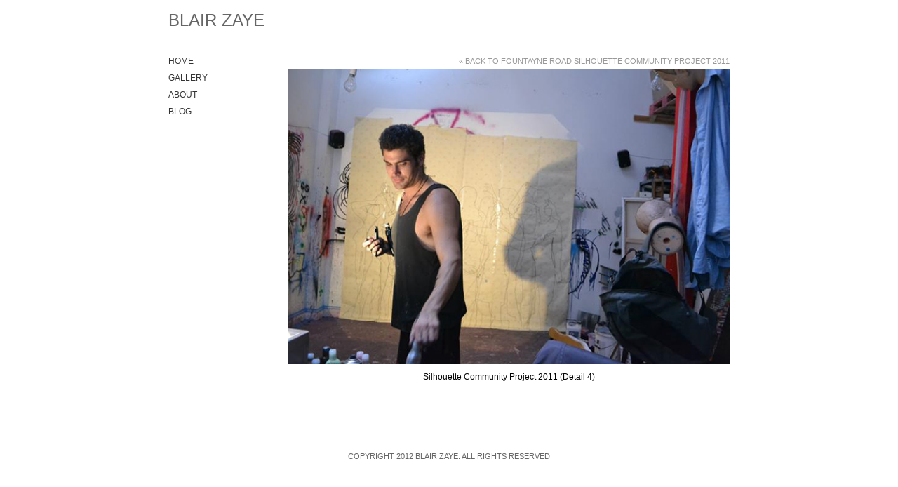

--- FILE ---
content_type: text/css
request_url: https://www.blairzaye.com/wp-content/themes/scratch-lite-artgallery/style.css
body_size: 103
content:
/*
Theme Name: Scratch Lite Art Gallery v1.0
Description: Initial Theme for Art Gallery Scratch Lite template
Version: 1.0
Author: Dan Johnson
Author URI: http://webdesignfromscratch.com
Tags: clean, basic
*/

@import "style/css/reset.css";
@import "style/css/typography.css";
@import "style/css/layout.css";

--- FILE ---
content_type: text/css
request_url: https://www.blairzaye.com/wp-content/themes/scratch-lite-artgallery/style/css/layout.css
body_size: 1886
content:

/* LAYOUT */
/* ----------------------------------------- */

.aligncenter { display:block; margin:0 auto }
.alignleft { float:left }
.alignright { float:right }
.wp-caption { border:1px solid #666; text-align:center; background:#ccc; padding:10px; margin:10px }
.list-thumbnail {float: left; width: 170px; margin: 1.3em 0 1em 0;}
.list-thumbnail .wp-post-image {float: none; border: 1px solid #ccc; padding: 8px; margin: 0; width: 120px; height: 120px;}
.page-template-page-photo-php .post .wp-post-image {width: 630px; height: auto;}

div, ul, li { position:relative } /* This will save you having to declare each div / ul / li's position as 'relative' and allows you to absolutely position elements inside them */
br.clear { clear:both; display:block; height:1px; margin:-1px 0 0 0 } /* Use this br class to clear your floated columns */
.post {clear: both; overflow: hidden;}
.page-template-page-photo-php .post {margin-bottom: 40px;}
.post-list .post {border-bottom: 1px solid #ccc; padding: 0 0 5px 0;}
.home .post-list {width: 380px; float: left;}
.more-info {position: absolute; right: 0; bottom: 4px;}

.screen-reader-text {display: none;}

.post h1 {margin-top: 0; font-weight: normal;}
p {line-height: 1.6em;}

/* section layout */                                                                                                             
body {text-align: center; background: #fff;}
.wrapper {text-align: left; margin: 0 auto; width: 800px; min-height: 80px;}
.header {height: 80px; position: relative; background: #fff;}
.content {clear: both; position: relative; overflow: hidden;}
.footer {clear: both; text-align: center; padding: 3em 0 1em; color: #666; font-size: 0.9em; line-height: 1.5em; text-transform: uppercase;}

.left-column {float: left; width: 150px;}
.main-column {float: right; width: 630px;}

/* header */
.site-name {padding: 15px 0 0 0;}

/* banner */
.banner {padding-top: 0px; margin-bottom: 20px;}
.banner img {width: 630px; height: auto;}

.post-nav {overflow: hidden; padding: 10px 0; margin: 1em 0; padding: 1em 0; clear: both;}
.post-nav .left {float: left; width: 48%;}
.post-nav .right {float: right; width: 48%; text-align: right;}
.post-nav a, .post-nav a:visited {border: 1px solid #aaa; padding: 5px 10px; background: #ddd; color: #000;}
.post-nav a:hover, .post-nav a:visited:hover {background: #eee;}

.page-nav {font-size: 1em; margin-bottom: 0; list-style: none;}
.page-nav li {margin: 0 0 10px;}
.page-nav li a {padding: 10px 10px 10px 0px; color: #333; font-family: Arial, Helvetica, sans-serif; text-transform: uppercase;}
.page-nav li a:hover {text-decoration: underline;}

.cat-nav {font-size: 0.9em;}
.cat-nav li {margin-bottom: 0;}
.cat-nav li a {background: #fff; border-bottom: 1px solid #ddd; padding: 7px 10px 7px 20px; display: block;}
.cat-nav li a:hover {background: #fff; color: #b86bce;}

.page-nav .sub-menu {padding-left: 10px; margin: 10px 0 20px 0px; list-style: none; font-size: 0.8em; display: none;}
.page-nav .sub-menu a, .page-nav .sub-menu a:visited {color: #666;}

/* on states */
.page-nav li.current_page_item ul, .page-nav li.current_page_ancestor ul {display: block;}
.page-nav li.current_page_ancestor a, .page-nav li.current_page_item a {;} /* on states */
.page-nav li.current_page_ancestor li a, .page-nav li.current_page_item li a {background: #fff;}

.archive-date {padding: 0 20px;}
.archive-date h2 {font-family: Tahoma, Arial, sans-serif; font-size: 1.2em; padding-top: 1em;}
.archive-date ul {list-style: none;}
.archive-date ul a {font-size: 0.9em;}

.site-name {font-size: 2em;}
.site-search {margin-top: 15px;}
.site-search #s {border: 1px solid #999; padding: 5px 10px; width: 130px; height: 18px; vertical-align: middle;}
.site-search #searchsubmit {background: #e0d8e1; border: 1px solid #d7bddf; height: 30px; vertical-align: middle; width: 56px; cursor: pointer;}
.site-search #searchsubmit:hover {background: #d7bddf;}

/* -- button styles -- */
input.button {clear: left;}

/* -- form styles -- */
div div.wpcf7 {clear: both; border: 1px solid #ddd; padding: 5px 25px; background: #ebebeb url(../images/form-bg.png) repeat-x top;}
.wpcf7 h2 {font-weight: bold; font-size: 2em; color: #444;}
.wpcf7 form {overflow: hidden;}
.form-left {float: left; width: 48%;}
.form-right {float: right; width: 48%;}
form .pair {margin-bottom: 10px;}
form .pair label {padding-bottom: 5px; display: block}
input.text, textarea.text {border: 2px solid #947798;}
.form-left input.text, .form-right input.text {width: 230px; padding: 8px;}
.form-left textarea.text, .form-right textarea.text {width: 230px; height: 100px; padding: 8px; font-family: Arial; font-size: 1em;}

div.wpcf7-validation-errors {border: 2px solid red !important; background: #FFCFCF;}
div.wpcf7-mail-sent-ok {background: #DEFFCF;}
div.wpcf7-response-output {clear: both; margin: 10px 0 !important; padding: 10px !important;}

h3#comments {margin-top: 2em;}
ol.commentlist {list-style: none; padding: 0;}
ol.commentlist li {background: #f6f6f6; padding: 20px 30px; margin: 7px 0;}
ol.commentlist li.odd {background: #e9e9e9;}
#respond {background: #e9e9e9; padding: 20px 30px;}
#respond textarea {width: 565px; margin-bottom: 10px}
#respond h3 {margin-top: 0;}

.comment-author img {display: none;}
.articles .main-content .comment-author cite {display: inline; font-style: normal; font-family: Verdana;}
.commentmetadata {font-size: 0.9em;}
.commentmetadata a {color: #999;}

/* -- gallery -- */

.gallery {overflow: hidden; padding: 0 0 10px;}
.gallery-item {float: left; width: 130px; margin: 0 13px 0px; text-align: center; height: 185px;}
.gallery-item img {width: 130px; height: 130px;}
.gallery-item a, .gallery-item a:visited {color: #666;}
.noimage {border: 1px solid #ddd; width: 128px; height: 75px; text-transform: uppercase; color: #ddd; font-size: 1.6em; padding: 53px 0 0;}

.post-list p.edit-link {position: absolute; right: 0; bottom: 0;}
p.edit-link a.post-edit-link { border: 1px solid #ddd; font-size: 0.8em; padding: 3px 15px; display: block; -moz-border-radius: 15px; color: #777;}
p.edit-link a.post-edit-link:hover {color: #000; text-decoration: none; border-color: #999;}

.site-name a, .site-name a:visited {color: #666; text-transform: uppercase; font-family: Arial;}
.site-name a:hover, .site-name a:visited:hover {text-decoration: none; color: #333;}

.breadcrumb {text-align: right; margin: 0 0 5px;}
.breadcrumb a, .breadcrumb a:visited {color: #999; text-transform: uppercase; font-size: 0.9em;}